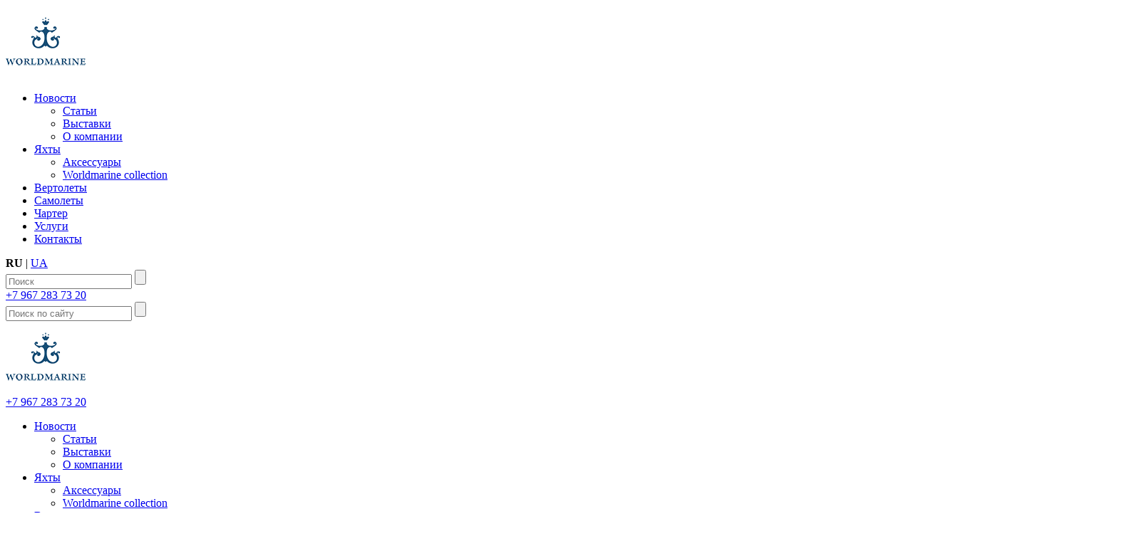

--- FILE ---
content_type: text/html; charset=utf-8
request_url: https://worldmarine.ru/heesen/
body_size: 10518
content:
<!DOCTYPE html>
<!--[if IE]><![endif]-->
<!--[if IE 8 ]><html dir="ltr" lang="ru" class="ie8"><![endif]-->
<!--[if IE 9 ]><html dir="ltr" lang="ru" class="ie9"><![endif]-->
<!--[if (gt IE 9)|!(IE)]><!-->
<html dir="ltr" lang="ru">
<!--<![endif]-->
<head>
<meta charset="UTF-8" />

<meta http-equiv="X-UA-Compatible" content="IE=edge">
<title>Heesen яхты купить - Worldmarine.ru. История верфи Heesen. Продажа мегаяхт</title>
<base href="https://worldmarine.ru/" /><meta name="description" content="Мы можем Вам предложить яхты класса люкс Heesen. Детальная информация на сайте  &gt;&gt;&gt;Worldmarine.ru" /><meta name="keywords" content="Heesen" /><meta property="og:title" content="Heesen яхты купить - Worldmarine.ru. История верфи Heesen. Продажа мегаяхт" />
<meta property="og:type" content="website" />
<meta property="og:url" content="https://worldmarine.ru/heesen/" /><meta property="og:image" content="https://worldmarine.ru/image/catalog/logo.png" /><meta property="og:site_name" content="Worldmarine - международный брокер моторных яхт премиум класса" /><link href="https://worldmarine.ru/heesen/" rel="canonical" /><link href="https://worldmarine.ru/image/catalog/logo.png" rel="icon" />
	<meta name="cmsmagazine" content="ac34329c8b8fb55150b5f3450971f8e1" />
<!--[if IE]><script src="js_t/html5.js"></script><![endif]-->
	<link rel="shortcut icon" href="/favicon.ico" type="image/x-icon" />
<meta name="viewport" content="width=device-width, maximum-scale=1.0, minimum-scale=1.0">
<meta name="format-detection" content="telephone=no">
<meta http-equiv="x-rim-auto-match" content="none">
<meta name="cmsmagazine" content="ac34329c8b8fb55150b5f3450971f8e1" />
<meta name="yandex-verification" content="74c8b4c983f9cc8b" />

<link rel="stylesheet" href="catalog/view/theme/default/css/build_v1.css?6" type="text/css" />
<!--[if lte IE 6 ]><script type="text/javascript">window.location.href="ie6_close/index_ru.html";</script><![endif]-->
<!--[if lt IE 9]><link rel="stylesheet" type="text/css" href="css/all_ie.css"><![endif]-->
<!--[if lt IE 10]><script type="text/javascript" src="js/pie.js"></script><![endif]-->
<link rel="stylesheet" href="catalog/view/theme/default/css/media.css?ver=20" type="text/css" />
<script src="catalog/view/javascript/common.js"></script>
<script src='https://www.google.com/recaptcha/api.js'></script>
<script src="catalog/view/theme/default/js/build_v1.js?ver=15"></script>
<script src="catalog/view/theme/default/js/media.js?ver=17"></script>
<script src="catalog/view/theme/default/js/jquery.ui.touch-punch.min.js"></script>

<script>
  (function(i,s,o,g,r,a,m){i['GoogleAnalyticsObject']=r;i[r]=i[r]||function(){
  (i[r].q=i[r].q||[]).push(arguments)},i[r].l=1*new Date();a=s.createElement(o),
  m=s.getElementsByTagName(o)[0];a.async=1;a.src=g;m.parentNode.insertBefore(a,m)
  })(window,document,'script','//www.google-analytics.com/analytics.js','ga');

  ga('create', 'UA-44311960-1', 'worldmarine.ru');
  ga('send', 'pageview');
</script><link href="https://use.fontawesome.com/releases/v5.0.13/css/all.css" rel="stylesheet">

</head>
<body class=''>
	<div id="fly-cart" style="	  display: none;	position: fixed;
	    bottom: 0px;
	    right: 0px;
	    z-index: 9999999;
	">

<button class="btn-blue" onclick="location.href='/index.php?route=checkout/simplecheckout'">
<i class="fa fa-shopping-cart"></i>
<span id="fly-cart-total">Товаров: 0 (по запросу)</span>
</button>

</div>
<div id="fb-root"></div>
<script>(function(d, s, id) {
var js, fjs = d.getElementsByTagName(s)[0];
if (d.getElementById(id)) return;
js = d.createElement(s); js.id = id;
js.src = "//connect.facebook.net/ru_RU/all.js#xfbml=1";
fjs.parentNode.insertBefore(js, fjs);
}(document, 'script', 'facebook-jssdk'));</script>
<div id="this-page-url" style="display:none;"></div>
	<div id="this-page-template" style="display:none;">index</div>
		<div id="wrapper">
			<div class="container">
				<header id="header" class="clearfix">
					<div class="logo" >
						<a href="/"><div style="width:112px;height:101px;background: url('https://worldmarine.ru/image/catalog/logo.png') no-repeat;background-size: contain;display: inline-block;"></div></a>
					</div>
					<div class="header-nav">

		<nav>
			<ul>				<li>
					<a  href="/novosti/">Новости</a>						<div class="sub">
							<ul>								<li><a href="/arxiv-statey/">Статьи</a></li>								<li><a href="/boat-shows-exhibitions-events/">Выставки</a></li>								<li><a href="/o-kompanii/">О компании</a></li>								
							</ul>
						</div>					</li>				<li>
					<a  href="https://worldmarine.ru/jaxty/">Яхты</a>						<div class="sub">
							<ul>								<li><a href="https://worldmarine.ru/jaxty/aksessuary/">Аксессуары</a></li>								<li><a href="https://worldmarine.ru/worldmarine-collection/">Worldmarine collection</a></li>								
							</ul>
						</div>					</li>				<li>
					<a  href="https://worldmarine.ru/vertolety/">Вертолеты</a>					</li>				<li>
					<a  href="https://worldmarine.ru/samolety/">Самолеты</a>					</li>				<li>
					<a  href="/charter/">Чартер</a>					</li>				<li>
					<a  href="/uslugi/">Услуги</a>					</li>				<li>
					<a  href="/kontakty/">Контакты</a>					</li>		
		    </ul>
        </nav> </div>

					<div class="header-right">
					<div id='lang'><b>RU</b> | <a href='https://ua.worldmarine.ru'>UA</a>					</div><div class="header-search">
	<form action='/index.php?route=product/search' method='post'>		
				<input type="text" name="search" value="" placeholder="Поиск" class="input-search" />
				
				<input type="submit" class="input-search-btn"/>
	</form>		
		</div>

					<div class="header-phone">
						<a href="tel:">+7 967 283 73 20 </a>
					</div>
					</div>
				</header>


<div class="header_mobile">
	<div class="search">
		<a href="#"></a>
	</div>
	<div class="search_input" >
		<form method="post" action="/index.php?route=product/search">
			<input type="text" name="search" value="" class="input-search" placeholder="Поиск по сайту">
			<input type="submit" class="input-search-btn" value="">
		</form>
	</div>
	<div class="logo" >
				<a href="#"><div style="width:112px;height:101px;background: url('/images_t/logo.png') no-repeat;background-size: contain;display: inline-block;"></div></a>        <div class="header-phone">
            <a href="tel:">+7 967 283 73 20</a>
        </div>
	</div>
	<div class="menu">
		<a href="#" class="menu_mob"></a>
	</div>
</div>

<div class="header_mobile_menu">

		<nav>
			<ul>				<li>
					<a  href="/novosti/">Новости</a>						<div class="sub">
							<ul>								<li><a href="/arxiv-statey/">Статьи</a></li>								<li><a href="/boat-shows-exhibitions-events/">Выставки</a></li>								<li><a href="/o-kompanii/">О компании</a></li>								
							</ul>
						</div>					</li>				<li>
					<a  href="https://worldmarine.ru/jaxty/">Яхты</a>						<div class="sub">
							<ul>								<li><a href="https://worldmarine.ru/jaxty/aksessuary/">Аксессуары</a></li>								<li><a href="https://worldmarine.ru/worldmarine-collection/">Worldmarine collection</a></li>								
							</ul>
						</div>					</li>				<li>
					<a  href="https://worldmarine.ru/vertolety/">Вертолеты</a>					</li>				<li>
					<a  href="https://worldmarine.ru/samolety/">Самолеты</a>					</li>				<li>
					<a  href="/charter/">Чартер</a>					</li>				<li>
					<a  href="/uslugi/">Услуги</a>					</li>				<li>
					<a  href="/kontakty/">Контакты</a>					</li>		
		    </ul>
        </nav> 
</div>

		<div class="main category_">
				<ul class="breadcrumb">									<li><a href="https://worldmarine.ru">Главная</a></li>									<li><span>Heesen</span></li>  </ul>
			<div class="block-middle clearfix">
				<div class="center-container">
					<div class="content">
						<div class="block-product-list">
							<div class="top-bar">
								<div class="title" >
									<h1>Heesen</span></h1>
								</div>
								<div class="sort">

	<label>Сортировать по:</label>
	<span class="f-sort">
		        <select id="input-sort" class="form-control" onchange="location = this.value;">


              <option value="https://worldmarine.ru/heesen/?sort=p.sort_order&amp;order=ASC" selected="selected">По умолчанию</option>


              <option value="https://worldmarine.ru/heesen/?sort=pd.name&amp;order=ASC">Название (А - Я)</option>


              <option value="https://worldmarine.ru/heesen/?sort=pd.name&amp;order=DESC">Название (Я - А)</option>


              <option value="https://worldmarine.ru/heesen/?sort=p.price&amp;order=ASC">Цена (низкая &gt; высокая)</option>


              <option value="https://worldmarine.ru/heesen/?sort=p.price&amp;order=DESC">Цена (высокая &gt; низкая)</option>


            </select>
	</span>

								</div>


								<div class="" style='float:left;width:100%'>
								</div>
							</div>    							<div class="item-list">									<div class="item">
										<div class="img">
											<a href="https://worldmarine.ru/jaxty/heesen-50-metrov/">												<img src="image//catalog/upload/images/Heesen-50m-Alu.jpg" alt="Heesen 50 метров Alu">
											</a>
										</div>
										<h4>
											<a href="https://worldmarine.ru/jaxty/heesen-50-metrov/">Heesen 50 метров Alu</a>
										</h4>
										<p><br>
										Длина:49,80 м										<br/>
										Год выпуска:2026										<br/>										Цена:											<span class="arrow up">47 900 000€ </span>										</p>
									</div>									<div class="item">
										<div class="img">
											<a href="https://worldmarine.ru/jaxty/heesen-5000-alu-hybrid/">												<img src="image/catalog/upload/files/yahtyi-v-postroyke/Heesen-Home-exterior_small.jpg" alt="Heesen 5000 Alu Hybrid">
											</a>
										</div>
										<h4>
											<a href="https://worldmarine.ru/jaxty/heesen-5000-alu-hybrid/">Heesen 5000 Alu Hybrid</a>
										</h4>
										<p><br>
										Длина:50 м										<br/>
										Год выпуска:2027										<br/>										Цена:											<span class="arrow up">по запросу </span>										</p>
									</div>									<div class="item">
										<div class="img">
											<a href="https://worldmarine.ru/jaxty/heesen-55m-steel-yacht/">												<img src="image//catalog/upload/images/Heesen-Apollo-Yacht-55metr-small.jpg" alt="Heesen 55 m Steel Yacht">
											</a>
										</div>
										<h4>
											<a href="https://worldmarine.ru/jaxty/heesen-55m-steel-yacht/">Heesen 55 m Steel Yacht</a>
										</h4>
										<p><br>
										Длина:55 m										<br/>
										Год выпуска:2025										<br/>										Цена:											<span class="arrow up">56 900 000€ </span>										</p>
									</div>									<div class="item">
										<div class="img">
											<a href="https://worldmarine.ru/jaxty/heesen-cosmos-80/">												<img src="image/catalog/upload/files/yahtyi-v-postroyke/Heesen_Cosmos-80msmall.jpg" alt="Heesen Cosmos 80 m">
											</a>
										</div>
										<h4>
											<a href="https://worldmarine.ru/jaxty/heesen-cosmos-80/">Heesen Cosmos 80 m</a>
										</h4>
										<p><br>
										Длина:80.7 м										<br/>
										Год выпуска:2028										<br/>										Цена:											<span class="arrow up">по запросу </span>										</p>
									</div>									<div class="item">
										<div class="img">
											<a href="https://worldmarine.ru/jaxty/heesen-65m-yacht-with-helipad/">												<img src="image/catalog/upload/files/brakerajnyie-yahtyi/Heesen65-exterior_small.jpg" alt="Heesen Yacht 65m Alu">
											</a>
										</div>
										<h4>
											<a href="https://worldmarine.ru/jaxty/heesen-65m-yacht-with-helipad/">Heesen Yacht 65m Alu</a>
										</h4>
										<p><br>
										Длина:65 м										<br/>
										Год выпуска:2028										<br/>										Цена:											<span class="arrow up">по запросу </span>										</p>
									</div>									<div class="item">
										<div class="img">
											<a href="https://worldmarine.ru/jaxty/heesen-66m-yacht-Steel-FDHF/">												<img src="image//catalog/upload/images/66m-Heesen-yacht-avanti-small.jpg" alt="Heesen Yacht 66m Steel FDHF">
											</a>
										</div>
										<h4>
											<a href="https://worldmarine.ru/jaxty/heesen-66m-yacht-Steel-FDHF/">Heesen Yacht 66m Steel FDHF</a>
										</h4>
										<p><br>
										Длина:66 м										<br/>
										Год выпуска:2028										<br/>										Цена:											<span class="arrow up">по запросу </span>										</p>
									</div>									<div class="item">
										<div class="img">
											<a href="https://worldmarine.ru/charter/heesen-51-meter/">												<img src="image//catalog/upload/images/Heesen_51m-for-charter-beach-small.jpg" alt="Heesen 51 meter">
											</a>
										</div>
										<h4>
											<a href="https://worldmarine.ru/charter/heesen-51-meter/">Heesen 51 meter</a>
										</h4>
										<p><br>
										Длина:51 метр										<br/>
										Год выпуска:2018										<br/>										Цена:											<span class="arrow up">280 000€ </span>										</p>
									</div>									<div class="item">
										<div class="img">
											<a href="https://worldmarine.ru/charter/heesen-37-meter/">												<img src="image//catalog/upload/images/Heesen-37m-charter-turkey-small.jpg" alt="Heesen 37 Metre">
											</a>
										</div>
										<h4>
											<a href="https://worldmarine.ru/charter/heesen-37-meter/">Heesen 37 Metre</a>
										</h4>
										<p><br>
										Длина:37 м										<br/>
										Год выпуска:2002/2006										<br/>										Цена:											<span class="arrow up">120 000€ </span>										</p>
									</div>    							</div>
    							<div class="options-bar">
    								<div class="pager">

    								</div>
    								<div class="right">
    									<div class="show-page">

        										<label>Отображать по:</label>
        										            <select id="input-limit" class="form-control" onchange="location = this.value;">																			<option value="https://worldmarine.ru/heesen/?limit=14" selected="selected">14</option>																			<option value="https://worldmarine.ru/heesen/?limit=25">25</option>																			<option value="https://worldmarine.ru/heesen/?limit=50">50</option>																			<option value="https://worldmarine.ru/heesen/?limit=75">75</option>																			<option value="https://worldmarine.ru/heesen/?limit=100">100</option>															</select>
										</div>
    								</div>
    							</div>						</div>
						<div class="clearfix"></div>



						<br>
                        <div class="des" style="text-align:justify;"><p><strong><strong>Heesen Yachts</strong>: стремительное развитие и слава лидера по производству алюминиевых мега яхт</strong></p><p>Всякий, кто желает приобрести яхту, построенную в&nbsp;<strong>Heesen Yachts</strong>, может быть уверен в отменном качестве люксовой продукции именитой компании. В 1978 году она была основана Франсом Хиссеном, и по сей день верфь носит его имя.</p><p>Преодолевая все препятствия на пути,&nbsp;<strong>Heesen Yachts</strong>&nbsp;зарекомендовала себя как мировой лидер в области алюминиевого судостроения, тем не менее, стальные мега яхты&nbsp;<strong>Heesen Yachts</strong>&nbsp;не уступают своим сородичам и получают всевозможные награды. Они сконструированы по последнему слову техники, где превосходное выполнение &ndash; главный и самый весомый аргумент, а дух инноваций - движущая сила развития. Благодаря высокотехнологичной блочной сборке яхты изготавливают быстро и без ущерба качеству. В одной из самых современных и технологичных верфей мира индивидуальные особенности каждой из яхт соответствуют исключительным стандартам инженерии.</p><p>За свою 30 летнюю историю верфь спустила на воду более 150 яхт. В ассортимент компании входят яхты &laquo;люкс&raquo; с алюминиевыми и стальными корпусами трех типов - водоизмещающего, полуводоизмещающего и абсолютно нового революционного типа водоизмещающего корпуса, который позволяет судну развивать нехарактерно высокую скорость. Верфь в городе Осс имеет в своем распоряжении девять ангаров и пять сухих доков. Более 4 млн. деталей задействуют в производстве не более 8 яхт в год. Надежная компания&nbsp;<strong>Heesen Yachts</strong>&nbsp;достаточно крупная, чтобы справиться с комплексными объектами, но с тем и достаточно компактная, чтобы внимательно контролировать выполнение каждого из них. Команды профессионалов использует самые современные технологические инновации, чтобы с честью продолжить несменные традиции качественного голландского судостроения. В 1978 году верфь начала существование как фантазийная концепция в воображении ее создателя, сегодня же - это крупнейший строитель премиум-яхт.</p><p>Основатель&nbsp;<strong>Heesen Yachts</strong>&nbsp;Франс Хиссен начинал как предприниматель в области промышленных пластмасс с такими компаниями как &laquo;Halcoplast&raquo; и &laquo;Kunststoffen Industries Oss&raquo;. Вскоре его &laquo;пластмассовые&raquo; компании уже участвовали в строительстве композитных яхт для &laquo;Jaguar Yachts&raquo;. В поиске способов расширения бизнеса Франс нашел одного обанкротившегося судостроителя и приобрел его производственную площадку, которая, в свою очередь, послужила основой новоиспеченной&nbsp;<strong>Heesen Yachts</strong>. Первым и знаменательным заказом для верфи стала &laquo;Amigo&raquo; голландского магната рынка недвижимости Джо Роэлоф Зеемана.</p><p>А уже через 30 лет&nbsp;<strong>Heesen Yachts</strong>&nbsp;приобрела статус одного из самых успешных производителей яхт класса &laquo;элит&raquo; во всем мире. Среди известных произведений искусства называют стремительно быструю 38-метровую &laquo;Octopussy&raquo;, еще в 1988 году она развивала скорость более 52 узлов, что просто невероятно для ее класса; &laquo;Honey Money&raquo; с интерьером от &laquo;Versace&raquo;, экспедиционную яхту &laquo;Alumercia&raquo;, построенную на заказ промышленника Маринуса Боерса с гаражом для автомобиля &laquo;Toyota Landcruiser&raquo; и &laquo;Lady Ingeborg&raquo; для голландского предпринимателя Яна Кельдерса. Именно она послужила отправной точкой для серии яхт в диапазоне от 37 до 44 метров, причем права на интеллектуальную собственность совместно принадлежат Яну Кельдерсу и Франсу Хиссену.</p><p>Если бы можно было описать&nbsp;<strong>Heesen Yachts</strong>&nbsp;одним словом, это было бы &laquo;качество&raquo;, так как ничто не сможет помешать ее стремлению достичь идеального результата.&nbsp;<strong>Heesen Yachts</strong>&nbsp;продолжает расти, а ее репутация надежной и инновационной компании подтверждается снова и снова. Доказательство - уже на воде.</p><p><em><a href="/" data-cke-saved-href="https://worldmarine.ru">Worldmarine.ru</a></em></p>
                        </div><div>
	<div class="content" style="padding: 15px;">
		<div class="title">
			<h3>ВЕРФЬ/ПРОИЗВОДИТЕЛЬ <span>(46)</span></h3>
		</div>
		<div class="body">
			<div class="block-slider-yach-list m">				<div style="float: left; width: 25%;">
					<ul style="padding-bottom: 20px;">						<li style="width: auto;">
							<a style="height: 25px; width: 150px;" href="https://worldmarine.ru/abeking-rasmussen/" title='Abeking &amp; Rasmussen'>Abeking &amp; Rasmussen</a>
						</li>						<li style="width: auto;">
							<a style="height: 25px; width: 150px;" href="https://worldmarine.ru/admiral/" title='Admiral'>Admiral</a>
						</li>						<li style="width: auto;">
							<a style="height: 25px; width: 150px;" href="https://worldmarine.ru/amels/" title='Amels'>Amels</a>
						</li>						<li style="width: auto;">
							<a style="height: 25px; width: 150px;" href="https://worldmarine.ru/azimut/" title='Azimut'>Azimut</a>
						</li>						<li style="width: auto;">
							<a style="height: 25px; width: 150px;" href="https://worldmarine.ru/baglietto/" title='Baglietto'>Baglietto</a>
						</li>						<li style="width: auto;">
							<a style="height: 25px; width: 150px;" href="https://worldmarine.ru/beneteau-group/" title='Beneteau'>Beneteau</a>
						</li>						<li style="width: auto;">
							<a style="height: 25px; width: 150px;" href="https://worldmarine.ru/benetti/" title='Benetti'>Benetti</a>
						</li>						<li style="width: auto;">
							<a style="height: 25px; width: 150px;" href="https://worldmarine.ru/canados/" title='Canados'>Canados</a>
						</li>						<li style="width: auto;">
							<a style="height: 25px; width: 150px;" href="https://worldmarine.ru/cantiere-delle-marche/" title='Cantiere delle Marche'>Cantiere delle Marche</a>
						</li>						<li style="width: auto;">
							<a style="height: 25px; width: 150px;" href="https://worldmarine.ru/crn/" title='CRN'>CRN</a>
						</li>						<li style="width: auto;">
							<a style="height: 25px; width: 150px;" href="https://worldmarine.ru/damen/" title='Damen'>Damen</a>
						</li>	
						
					</ul>
				</div>				<div style="float: left; width: 25%;">
					<ul style="padding-bottom: 20px;">						<li style="width: auto;">
							<a style="height: 25px; width: 150px;" href="https://worldmarine.ru/dynamiq-yachts/" title='Dynamiq Yachts'>Dynamiq Yachts</a>
						</li>						<li style="width: auto;">
							<a style="height: 25px; width: 150px;" href="https://worldmarine.ru/fairline/" title='Fairline'>Fairline</a>
						</li>						<li style="width: auto;">
							<a style="height: 25px; width: 150px;" href="https://worldmarine.ru/falcon-yachts/" title='Falcon Yachts'>Falcon Yachts</a>
						</li>						<li style="width: auto;">
							<a style="height: 25px; width: 150px;" href="https://worldmarine.ru/feadship/" title='Feadship'>Feadship</a>
						</li>						<li style="width: auto;">
							<a style="height: 25px; width: 150px;" href="https://worldmarine.ru/ferretti/" title='Ferretti'>Ferretti</a>
						</li>						<li style="width: auto;">
							<a style="height: 25px; width: 150px;" href="https://worldmarine.ru/fincantieri/" title='Fincantieri'>Fincantieri</a>
						</li>						<li style="width: auto;">
							<a style="height: 25px; width: 150px;" href="https://worldmarine.ru/fipa-group/" title='Fipa Group'>Fipa Group</a>
						</li>						<li style="width: auto;">
							<a style="height: 25px; width: 150px;" href="https://worldmarine.ru/gulf-craft/" title='Gulf Craft'>Gulf Craft</a>
						</li>						<li style="width: auto;">
							<a style="height: 25px; width: 150px;" href="https://worldmarine.ru/hawk-yachts/" title='Hawk Yachts'>Hawk Yachts</a>
						</li>						<li style="width: auto;">
							<a style="height: 25px; width: 150px;" href="https://worldmarine.ru/heesen/" title='Heesen'>Heesen</a>
						</li>						<li style="width: auto;">
							<a style="height: 25px; width: 150px;" href="https://worldmarine.ru/isa/" title='ISA'>ISA</a>
						</li>						<li style="width: auto;">
							<a style="height: 25px; width: 150px;" href="https://worldmarine.ru/lurssen/" title='Lurssen'>Lurssen</a>
						</li>	
						
					</ul>
				</div>				<div style="float: left; width: 25%;">
					<ul style="padding-bottom: 20px;">						<li style="width: auto;">
							<a style="height: 25px; width: 150px;" href="https://worldmarine.ru/mondo-marine/" title='Mondo Marine'>Mondo Marine</a>
						</li>						<li style="width: auto;">
							<a style="height: 25px; width: 150px;" href="https://worldmarine.ru/monte-carlo-yachts/" title='Monte Carlo Yachts'>Monte Carlo Yachts</a>
						</li>						<li style="width: auto;">
							<a style="height: 25px; width: 150px;" href="https://worldmarine.ru/moonen/" title='Moonen'>Moonen</a>
						</li>						<li style="width: auto;">
							<a style="height: 25px; width: 150px;" href="https://worldmarine.ru/mulder/" title='Mulder'>Mulder</a>
						</li>						<li style="width: auto;">
							<a style="height: 25px; width: 150px;" href="https://worldmarine.ru/oceanco/" title='Oceanco'>Oceanco</a>
						</li>						<li style="width: auto;">
							<a style="height: 25px; width: 150px;" href="https://worldmarine.ru/overmarine/" title='Overmarine'>Overmarine</a>
						</li>						<li style="width: auto;">
							<a style="height: 25px; width: 150px;" href="https://worldmarine.ru/palmer-johnson/" title='Palmer Johnson'>Palmer Johnson</a>
						</li>						<li style="width: auto;">
							<a style="height: 25px; width: 150px;" href="https://worldmarine.ru/palumbo/" title='Palumbo'>Palumbo</a>
						</li>						<li style="width: auto;">
							<a style="height: 25px; width: 150px;" href="https://worldmarine.ru/posillipo/" title='Posillipo'>Posillipo</a>
						</li>						<li style="width: auto;">
							<a style="height: 25px; width: 150px;" href="https://worldmarine.ru/princess-yachts/" title='Princess Yachts'>Princess Yachts</a>
						</li>						<li style="width: auto;">
							<a style="height: 25px; width: 150px;" href="https://worldmarine.ru/riva/" title='Riva'>Riva</a>
						</li>						<li style="width: auto;">
							<a style="height: 25px; width: 150px;" href="https://worldmarine.ru/rodriguez-group/" title='Rodriguez Group'>Rodriguez Group</a>
						</li>	
						
					</ul>
				</div>				<div style="float: left; width: 25%;">
					<ul style="padding-bottom: 20px;">						<li style="width: auto;">
							<a style="height: 25px; width: 150px;" href="https://worldmarine.ru/rosetti-marino/" title='Rosetti Marino'>Rosetti Marino</a>
						</li>						<li style="width: auto;">
							<a style="height: 25px; width: 150px;" href="https://worldmarine.ru/rossinavi/" title='Rossinavi'>Rossinavi</a>
						</li>						<li style="width: auto;">
							<a style="height: 25px; width: 150px;" href="https://worldmarine.ru/royal-huisman/" title='Royal Huisman'>Royal Huisman</a>
						</li>						<li style="width: auto;">
							<a style="height: 25px; width: 150px;" href="https://worldmarine.ru/sanlorenzo/" title='Sanlorenzo'>Sanlorenzo</a>
						</li>						<li style="width: auto;">
							<a style="height: 25px; width: 150px;" href="https://worldmarine.ru/sunreef/" title='Sunreef'>Sunreef</a>
						</li>						<li style="width: auto;">
							<a style="height: 25px; width: 150px;" href="https://worldmarine.ru/sunrise-yachts/" title='Sunrise Yachts'>Sunrise Yachts</a>
						</li>						<li style="width: auto;">
							<a style="height: 25px; width: 150px;" href="https://worldmarine.ru/sunseeker/" title='Sunseeker Yachts'>Sunseeker Yachts</a>
						</li>						<li style="width: auto;">
							<a style="height: 25px; width: 150px;" href="https://worldmarine.ru/turquoise-yachts/" title='Turquoise Yachts'>Turquoise Yachts</a>
						</li>						<li style="width: auto;">
							<a style="height: 25px; width: 150px;" href="https://worldmarine.ru/Van-der-Heijen/" title='Van der Heijen'>Van der Heijen</a>
						</li>						<li style="width: auto;">
							<a style="height: 25px; width: 150px;" href="https://worldmarine.ru/van-der-valk/" title='Van der Valk'>Van der Valk</a>
						</li>						<li style="width: auto;">
							<a style="height: 25px; width: 150px;" href="https://worldmarine.ru/vosper-thornycroft/" title='Vosper Thornycroft'>Vosper Thornycroft</a>
						</li>	
						
					</ul>
				</div>			</div>
		</div>
		
		<div class="clear clearfix"></div>
		
		<div style="margin: 5px -15px;">
			<div class="block-yach-list other-type"></div>
		</div>
	</div>
</div>
					</div>
				</div><aside class="sideLeft">
					<div class="block-yellow" id="filter_panel">
					<form method="https://worldmarine.ru/index.php?route=product/category&amp;path=" type='POST' >
					
						<div class="block-filter">
							<div class="body">
							
									<div class="item-list">
										<div class="item">
											<label>Цена</label>
											<div class="box">
												<div class="track-bar">
													<div class="track-inputs">
														<div class="top">
															<div class="input-block left">
																€<input name='minPrice' type='hidden' class='noborder' id="minPrice" value='0'/>
																<input name='miPrice' type='hidden' class='noborder'  value='0'/>
																<span  id="sminPrice">0</span>
															</div>
															<div class="input-block right">
																€<input name='maxPrice' type='hidden' class='noborder' id="maxPrice" value='57000000'/>
																<input name='maPrice' type='hidden' class='noborder'  value='57000000'/>
																	<span  id="smaxPrice">57000000</span>
															</div>
														</div>
													</div>
													<div id="slider11"></div>
														<script>
													$(document).ready(function () {
												    $( function() {
    													$( "#slider11" ).slider({
      																	range: true,
      																	min:0,
																		max:57000000,
																		step: 1,
																		values: [0,57000000 ],
      																	slide: function( event, ui ) {
        																	$( "#minPrice" ).val(ui.values[ 0 ]);
																			$( "#maxPrice" ).val(ui.values[ 1 ]);
																			var str=ui.values[ 0 ];
																			
																			$( "#sminPrice" ).html(str);
																			$( "#smaxPrice" ).html(ui.values[ 1 ]);
																			update_filter();
      																	}
    																	});
    																		
  																	})
													});
													</script>
												
												</div>
											</div>
										</div>										<div class="item">
											<label>Длина</label>
											<div class="box">
												<div class="track-bar">
													<div class="track-inputs">
														<div class="top">
															<div class="input-block left">
																<input name='slider-21-from' type='hidden'  id="minCost21" value='13'/>
																<input name='min-21' type='hidden' class='noborder'  value='13'>
																<span  id="sminCost21">13 м</span>
															</div>
															<div class="input-block right">
																<input name='slider-21-to' type='hidden' class='noborder' id="maxCost21" value='115'>
																<input name='max-21' type='hidden' class='noborder'  value='115'>
																<span  id="smaxCost21">115 м</span>
															</div>
														</div>
													</div>
													<div id="slider21">

													</div>
													<script>
													$(document).ready(function () {
												    $( function() {
    													$( "#slider21" ).slider({
      																	range: true,
      																	min:13,
																		max:115,
																		step: 1,
																		values: [13,115 ],
      																	slide: function( event, ui ) {
        																	$( "#minCost21" ).val(ui.values[ 0 ]);
																			$( "#sminCost21" ).html(ui.values[ 0 ]+" м");
																			$( "#maxCost21" ).val(ui.values[ 1 ]);
																			$( "#smaxCost21" ).html(ui.values[ 1 ]+" м");
																			update_filter();
      																	}
    																	});
    																		
  																	})
													});
													</script>
													
												</div>
											</div>
										</div>										
										<div class="item se">
											<label>Производитель</label>
												<div class="box">
													<select name="manufacturer_id" onchange='update_filter();return false;'>
														<option value='0'>Все</option>															<option   value="56" >Admiral</option>															<option   value="78" >Azimut</option>															<option   value="61" >Baglietto</option>															<option   value="84" >Benetti</option>															<option   value="57" >Canados</option>															<option   value="55" >Cantiere delle Marche</option>															<option   value="62" >CRN</option>															<option   value="901" >Damen</option>															<option   value="736" >Dunya Yachts</option>															<option   value="910" >Dynamiq Yachts</option>															<option   value="79" >Fairline</option>															<option   value="402" >Falcon Yachts</option>															<option   value="71" >Ferretti</option>															<option   value="281" >Fincantieri</option>															<option   value="59" >Fipa Group</option>															<option   value="60" >Gulf Craft</option>															<option selected="selected"   value="82" >Heesen</option>															<option   value="294" >ISA</option>															<option   value="85" >Lurssen</option>															<option   value="929" >LYNX Yachts</option>															<option   value="86" >Mondo Marine</option>															<option   value="570" >Monte Carlo Yachts</option>															<option   value="74" >Moonen</option>															<option   value="66" >Mulder</option>															<option   value="77" >Oceanco</option>															<option   value="68" >Overmarine</option>															<option   value="63" >Palmer Johnson</option>															<option   value="58" >Palumbo</option>															<option   value="623" >Perini Navi Group</option>															<option   value="280" >Posillipo</option>															<option   value="80" >Princess Yachts</option>															<option   value="72" >Riva</option>															<option   value="67" >Rodriguez Group</option>															<option   value="758" >Rosetti Marino</option>															<option   value="732" >Rossinavi</option>															<option   value="563" >Royal Huisman</option>															<option   value="73" >Sanlorenzo</option>															<option   value="927" >Silent Yachts</option>															<option   value="822" >Sunreef</option>															<option   value="904" >Sunrise Yachts</option>															<option   value="83" >Sunseeker Yachts</option>															<option   value="367" >Tankoa Yachts</option>															<option   value="571" >Turquoise Yachts</option>															<option   value="907" >Van der Heijen</option>															<option   value="905" >Van der Valk</option>															<option   value="763" >Vosper Thornycroft</option>													</select>		
												</div>
											</div>										<div class="item se">
											<label>Год выпуска</label>
												<div class="box">
													<select name="f_6" onchange='update_filter();return false;'>
														<option value='0' data-id='1'>Все</option>															<option  value="2002/2006" >2002/2006</option>															<option  value="2018" >2018</option>															<option  value="2025" >2025</option>															<option  value="2026" >2026</option>															<option  value="2027" >2027</option>															<option  value="2028" >2028</option>													</select>		
												</div>
											</div>										<div class="item se">
											<label>Тип судна</label>
												<div class="box">
													<select name="f_15" onchange='update_filter();return false;'>
														<option value='0' data-id='1'>Все</option>															<option  value="Гибридная яхта" >Гибридная яхта</option>															<option  value="Мегаяхта" >Мегаяхта</option>															<option  value="Моторная яхта" >Моторная яхта</option>															<option  value="Суперяхта" >Суперяхта</option>													</select>		
												</div>
											</div>										<div class="item se">
											<label>Режим хода</label>
												<div class="box">
													<select name="f_17" onchange='update_filter();return false;'>
														<option value='0' data-id='1'>Все</option>															<option  value="Fast Displacement" >Fast Displacement</option>															<option  value="Водоизмещающий" >Водоизмещающий</option>															<option  value="Полуводоизмещающий" >Полуводоизмещающий</option>													</select>		
												</div>
											</div>										<div class="item se">
											<label>Материал корпуса</label>
												<div class="box">
													<select name="f_18" onchange='update_filter();return false;'>
														<option value='0' data-id='1'>Все</option>															<option  value="Алюминий" >Алюминий</option>															<option  value="Сталь" >Сталь</option>													</select>		
												</div>
											</div>										<div class="item se">
											<label>Страна произ-ва</label>
												<div class="box">
													<select name="f_98" onchange='update_filter();return false;'>
														<option value='0' data-id='1'>Все</option>															<option  value="Голландия" >Голландия</option>													</select>		
												</div>
											</div>										<div class="item se">
											<label>Статус</label>
												<div class="box">
													<select name="f_100" onchange='update_filter();return false;'>
														<option value='0' data-id='1'>Все</option>															<option  value="брокераж" >брокераж</option>															<option  value="в постройке" >в постройке</option>															<option  value="новая" >новая</option>													</select>		
												</div>
											</div>										<div class="item se">
											<label>Класс</label>
												<div class="box">
													<select name="f_101" onchange='update_filter();return false;'>
														<option value='0' data-id='1'>Все</option>															<option  value="Океанская" >Океанская</option>													</select>		
												</div>
											</div>									</div>
									<div class="btn-block">

<input type="hidden"  name="cat_id" value="">
										<input type="submit"  id='filter' class="btn-blue" value="фильтровать">
									</div>
								
							</div>
						</div>
						</form>
						<span class="corner-small">&nbsp;</span>
					</div>
					
<script>
var tim=0;
function update_filter()
{
	if (tim)
	clearTimeout(tim);
	tim=setTimeout('upd_filter()',500);
}

function upd_filter()
{
	
	$.post("/index.php?route=extension/module/filter/f",$('#filter_panel form select,#filter_panel form input'),function(msg)
		{
			for (i  in msg.filter_groups)
			{
				var f=msg.filter_groups[i];
			
				var vals=Array('Все');
				for (val in f.vals)
				{
					vals.push(f.vals[val].text);
				}
				$("#f_"+i+" li").each(function(el)
				{
					if (vals.includes($(this).html()))$(this).removeClass('disabled');
						else $(this).addClass('disabled');
				});
				
			
			}
			var vals=Array('Все');
			for (i  in msg.mans)
			{
				vals.push(msg.mans[i].name);
			}
			$("#manufacturer_id li").each(function(el)
			{
				if (vals.includes($(this).html()))$(this).removeClass('disabled');
					else $(this).addClass('disabled');
			});
			//if (msg.product_total==0)$("#filter").hide();
			//else 
			$("#filter").val(msg.product_total_text);
			
			for (i in msg.sliders)
			{ 
				var slider=msg.sliders[i];
				console.log(slider);
				 	

				$("#slider"+slider.id).slider( "disable" );
				$("#slider"+slider.id).slider( "values", [ slider.curr_min, slider.curr_max ] );
				$("#slider"+slider.id).slider( "enable" );
			}				
			
			
			
			
		});
}

update_filter();
</script>				</aside>

			</div>
		</div>
	</div>
</div>
<script>
 function next_page()
 {

	 location.href=$(".pager li.active").next().find('a').attr('href');
	 return false;
 }

 var w= $(window).width();
 if (w<600)
 {
	 $(".breadcrumb").insertBefore('.center-container .content');
 }
</script><footer id="footer">
	<div class="inside">
	<div class="left">
		<div class="footer-logo">
			<a href="/">
				<img src="images_t/footer-logo.png" width="41" height="48" alt="Нижний логотип"/>
			</a>
		</div>
		<div class="footer-right">
			<div class="footer-nav">
				<nav>
				<ul>					<li>
						<a href="/o-kompanii/">О компании</a> |</li>					<li>
						<a href="/novosti/">Новости</a> |</li>					<li>
						<a href="https://worldmarine.ru/jaxty/">Яхты</a> |</li>					<li>
						<a href="/uslugi/">Услуги</a> |</li>					<li>
						<a href="https://worldmarine.ru/worldmarine-collection/kartiny-painting-art/">Картины</a> |</li>					<li>
						<a href="/kontakty/">Контакты</a> |</li>					<li>
						<a href="/boat-shows-exhibitions-events/">Выставки</a> |</li>					<li>
						<a href="/vacancies/">Вакансии</a> |</li>					<li>
						<a href="/sitemap/">Карта сайта</a> |</li>						
			</div>
			<div class="copyright">2013-2026 All rights Reserved. WORLDMARINE © - все о моторных яхтах и бизнес-джетах</div>
			<div class="contacts">
				Электронная почта: <a href="mailto:info@worldmarine.ru">info@worldmarine.ru</a>
				<br/>
                Телефоны: <span>+7 967 283 73 20</span>
                <span class="span_hide">&nbsp;&nbsp;&nbsp;</span>
                <span></span>
			</div>
		</div>
	</div>
	<div class="right">
		<!--<div class="create">-->
            <a href="https://www.facebook.com/worldmarineru/" target="_blank" title="Facebook"><img src="images_t/facebook.png" style="width:30px;margin-right:5px;"></a>
            <a href="https://www.instagram.com/worldmarine.ru/" target="_blank" title="Instagram"><img src="images_t/instagram.png" style="width:30px;"></a>
		<!--</div>-->
	</div>
</div>
	 
<!-- Yandex.Metrika counter -->
<script type="text/javascript" >
    (function (d, w, c) {
        (w[c] = w[c] || []).push(function() {
            try {
                w.yaCounter23309416 = new Ya.Metrika({
                    id:23309416,
                    clickmap:true,
                    trackLinks:true,
                    accurateTrackBounce:true
                });
            } catch(e) { }
        });

        var n = d.getElementsByTagName("script")[0],
            s = d.createElement("script"),
            f = function () { n.parentNode.insertBefore(s, n); };
        s.type = "text/javascript";
        s.async = true;
        s.src = "https://mc.yandex.ru/metrika/watch.js";

        if (w.opera == "[object Opera]") {
            d.addEventListener("DOMContentLoaded", f, false);
        } else { f(); }
    })(document, window, "yandex_metrika_callbacks");
</script>
<noscript><div><img alt="23309416" src="https://mc.yandex.ru/watch/23309416" style="position:absolute; left:-9999px;"  /></div></noscript>
<!-- /Yandex.Metrika counter -->

	
</footer>
</body>
</html>
